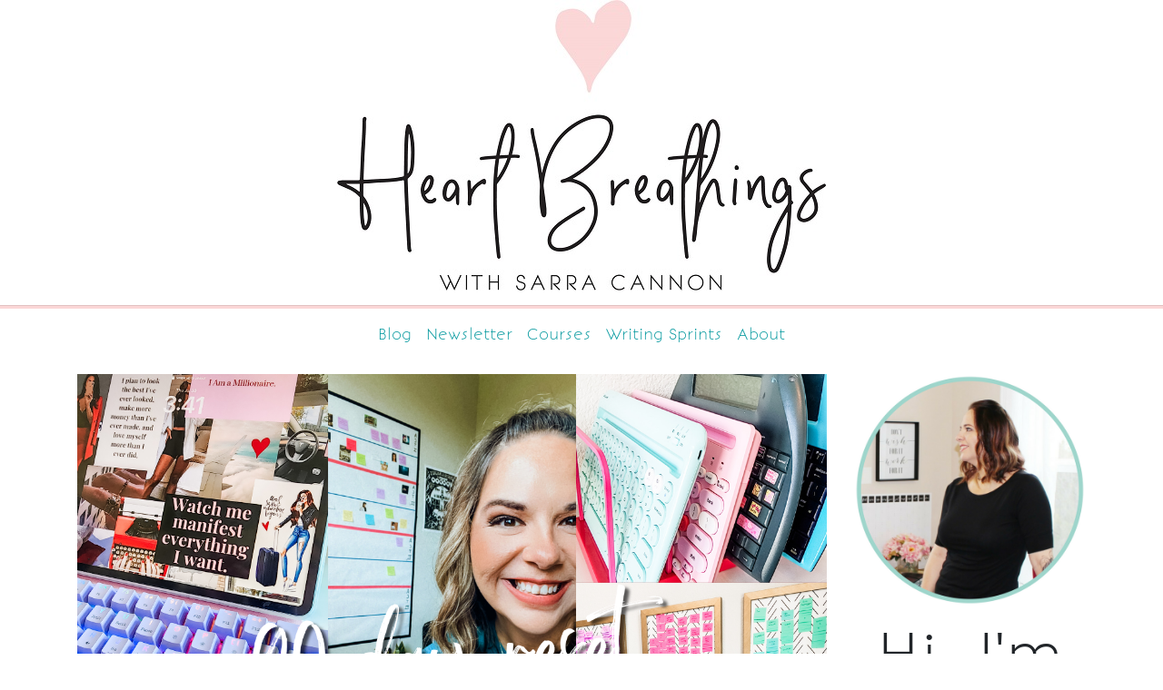

--- FILE ---
content_type: text/html; charset=UTF-8
request_url: https://heartbreathings.com/tag/quarterly-reset/
body_size: 7529
content:
<!doctype html>
<html lang="en">

<head>
	<meta name="p:domain_verify" content="504587c7bfcc4416938d1dd8b312e5b1"/>
    <meta charset="utf-8">
    <meta name="viewport" content="width=device-width, initial-scale=1, shrink-to-fit=no">
    <link rel="stylesheet" href="https://maxcdn.bootstrapcdn.com/bootstrap/4.0.0-beta.2/css/bootstrap.min.css"
        integrity="sha384-PsH8R72JQ3SOdhVi3uxftmaW6Vc51MKb0q5P2rRUpPvrszuE4W1povHYgTpBfshb"
        crossorigin="anonymous">
    <link href="https://maxcdn.bootstrapcdn.com/font-awesome/4.7.0/css/font-awesome.min.css" rel="stylesheet"
        integrity="sha384-wvfXpqpZZVQGK6TAh5PVlGOfQNHSoD2xbE+QkPxCAFlNEevoEH3Sl0sibVcOQVnN"
        crossorigin="anonymous">
	
	
    
    <meta name='robots' content='index, follow, max-image-preview:large, max-snippet:-1, max-video-preview:-1' />
<script id="wpp-js" src="https://heartbreathings.com/wp-content/plugins/wordpress-popular-posts/assets/js/wpp.min.js" data-sampling="0" data-sampling-rate="100" data-api-url="https://heartbreathings.com/wp-json/wordpress-popular-posts" data-post-id="0" data-token="bd4634c433" data-lang="0" data-debug="0" type="text/javascript"></script>

	<!-- This site is optimized with the Yoast SEO plugin v19.13 - https://yoast.com/wordpress/plugins/seo/ -->
	<title>quarterly reset Archives &middot; Heart Breathings</title>
	<link rel="canonical" href="https://heartbreathings.com/tag/quarterly-reset/" />
	<meta property="og:locale" content="en_US" />
	<meta property="og:type" content="article" />
	<meta property="og:title" content="quarterly reset Archives &middot; Heart Breathings" />
	<meta property="og:url" content="https://heartbreathings.com/tag/quarterly-reset/" />
	<meta property="og:site_name" content="Heart Breathings" />
	<meta name="twitter:card" content="summary_large_image" />
	<meta name="twitter:site" content="@heartbblog" />
	<script type="application/ld+json" class="yoast-schema-graph">{"@context":"https://schema.org","@graph":[{"@type":"CollectionPage","@id":"https://heartbreathings.com/tag/quarterly-reset/","url":"https://heartbreathings.com/tag/quarterly-reset/","name":"quarterly reset Archives &middot; Heart Breathings","isPartOf":{"@id":"http://34.75.65.163/#website"},"primaryImageOfPage":{"@id":"https://heartbreathings.com/tag/quarterly-reset/#primaryimage"},"image":{"@id":"https://heartbreathings.com/tag/quarterly-reset/#primaryimage"},"thumbnailUrl":"https://heartbreathings.com/wp-content/uploads/2023/07/90dayreset.png","breadcrumb":{"@id":"https://heartbreathings.com/tag/quarterly-reset/#breadcrumb"},"inLanguage":"en-US"},{"@type":"ImageObject","inLanguage":"en-US","@id":"https://heartbreathings.com/tag/quarterly-reset/#primaryimage","url":"https://heartbreathings.com/wp-content/uploads/2023/07/90dayreset.png","contentUrl":"https://heartbreathings.com/wp-content/uploads/2023/07/90dayreset.png","width":1280,"height":720},{"@type":"BreadcrumbList","@id":"https://heartbreathings.com/tag/quarterly-reset/#breadcrumb","itemListElement":[{"@type":"ListItem","position":1,"name":"Home","item":"http://34.75.65.163/"},{"@type":"ListItem","position":2,"name":"quarterly reset"}]},{"@type":"WebSite","@id":"http://34.75.65.163/#website","url":"http://34.75.65.163/","name":"Heart Breathings","description":"Make Money Writing What You Love","potentialAction":[{"@type":"SearchAction","target":{"@type":"EntryPoint","urlTemplate":"http://34.75.65.163/?s={search_term_string}"},"query-input":"required name=search_term_string"}],"inLanguage":"en-US"}]}</script>
	<!-- / Yoast SEO plugin. -->


<link rel='dns-prefetch' href='//secure.gravatar.com' />
<link rel='dns-prefetch' href='//v0.wordpress.com' />
<link rel='dns-prefetch' href='//jetpack.wordpress.com' />
<link rel='dns-prefetch' href='//s0.wp.com' />
<link rel='dns-prefetch' href='//public-api.wordpress.com' />
<link rel='dns-prefetch' href='//0.gravatar.com' />
<link rel='dns-prefetch' href='//1.gravatar.com' />
<link rel='dns-prefetch' href='//2.gravatar.com' />
<link rel="alternate" type="application/rss+xml" title="Heart Breathings &raquo; quarterly reset Tag Feed" href="https://heartbreathings.com/tag/quarterly-reset/feed/" />
<script type="text/javascript">
window._wpemojiSettings = {"baseUrl":"https:\/\/s.w.org\/images\/core\/emoji\/14.0.0\/72x72\/","ext":".png","svgUrl":"https:\/\/s.w.org\/images\/core\/emoji\/14.0.0\/svg\/","svgExt":".svg","source":{"concatemoji":"https:\/\/heartbreathings.com\/wp-includes\/js\/wp-emoji-release.min.js?ver=6.1.9"}};
/*! This file is auto-generated */
!function(e,a,t){var n,r,o,i=a.createElement("canvas"),p=i.getContext&&i.getContext("2d");function s(e,t){var a=String.fromCharCode,e=(p.clearRect(0,0,i.width,i.height),p.fillText(a.apply(this,e),0,0),i.toDataURL());return p.clearRect(0,0,i.width,i.height),p.fillText(a.apply(this,t),0,0),e===i.toDataURL()}function c(e){var t=a.createElement("script");t.src=e,t.defer=t.type="text/javascript",a.getElementsByTagName("head")[0].appendChild(t)}for(o=Array("flag","emoji"),t.supports={everything:!0,everythingExceptFlag:!0},r=0;r<o.length;r++)t.supports[o[r]]=function(e){if(p&&p.fillText)switch(p.textBaseline="top",p.font="600 32px Arial",e){case"flag":return s([127987,65039,8205,9895,65039],[127987,65039,8203,9895,65039])?!1:!s([55356,56826,55356,56819],[55356,56826,8203,55356,56819])&&!s([55356,57332,56128,56423,56128,56418,56128,56421,56128,56430,56128,56423,56128,56447],[55356,57332,8203,56128,56423,8203,56128,56418,8203,56128,56421,8203,56128,56430,8203,56128,56423,8203,56128,56447]);case"emoji":return!s([129777,127995,8205,129778,127999],[129777,127995,8203,129778,127999])}return!1}(o[r]),t.supports.everything=t.supports.everything&&t.supports[o[r]],"flag"!==o[r]&&(t.supports.everythingExceptFlag=t.supports.everythingExceptFlag&&t.supports[o[r]]);t.supports.everythingExceptFlag=t.supports.everythingExceptFlag&&!t.supports.flag,t.DOMReady=!1,t.readyCallback=function(){t.DOMReady=!0},t.supports.everything||(n=function(){t.readyCallback()},a.addEventListener?(a.addEventListener("DOMContentLoaded",n,!1),e.addEventListener("load",n,!1)):(e.attachEvent("onload",n),a.attachEvent("onreadystatechange",function(){"complete"===a.readyState&&t.readyCallback()})),(e=t.source||{}).concatemoji?c(e.concatemoji):e.wpemoji&&e.twemoji&&(c(e.twemoji),c(e.wpemoji)))}(window,document,window._wpemojiSettings);
</script>
<style type="text/css">
img.wp-smiley,
img.emoji {
	display: inline !important;
	border: none !important;
	box-shadow: none !important;
	height: 1em !important;
	width: 1em !important;
	margin: 0 0.07em !important;
	vertical-align: -0.1em !important;
	background: none !important;
	padding: 0 !important;
}
</style>
	<link rel='stylesheet' id='wp-block-library-css' href='https://heartbreathings.com/wp-includes/css/dist/block-library/style.min.css?ver=6.1.9' type='text/css' media='all' />
<style id='wp-block-library-inline-css' type='text/css'>
.has-text-align-justify{text-align:justify;}
</style>
<link rel='stylesheet' id='mediaelement-css' href='https://heartbreathings.com/wp-includes/js/mediaelement/mediaelementplayer-legacy.min.css?ver=4.2.17' type='text/css' media='all' />
<link rel='stylesheet' id='wp-mediaelement-css' href='https://heartbreathings.com/wp-includes/js/mediaelement/wp-mediaelement.min.css?ver=6.1.9' type='text/css' media='all' />
<link rel='stylesheet' id='convertkit-broadcasts-css' href='https://heartbreathings.com/wp-content/plugins/convertkit/resources/frontend/css/broadcasts.css?ver=2.5.3' type='text/css' media='all' />
<link rel='stylesheet' id='convertkit-button-css' href='https://heartbreathings.com/wp-content/plugins/convertkit/resources/frontend/css/button.css?ver=2.5.3' type='text/css' media='all' />
<link rel='stylesheet' id='convertkit-form-css' href='https://heartbreathings.com/wp-content/plugins/convertkit/resources/frontend/css/form.css?ver=2.5.3' type='text/css' media='all' />
<link rel='stylesheet' id='classic-theme-styles-css' href='https://heartbreathings.com/wp-includes/css/classic-themes.min.css?ver=1' type='text/css' media='all' />
<style id='global-styles-inline-css' type='text/css'>
body{--wp--preset--color--black: #000000;--wp--preset--color--cyan-bluish-gray: #abb8c3;--wp--preset--color--white: #ffffff;--wp--preset--color--pale-pink: #f78da7;--wp--preset--color--vivid-red: #cf2e2e;--wp--preset--color--luminous-vivid-orange: #ff6900;--wp--preset--color--luminous-vivid-amber: #fcb900;--wp--preset--color--light-green-cyan: #7bdcb5;--wp--preset--color--vivid-green-cyan: #00d084;--wp--preset--color--pale-cyan-blue: #8ed1fc;--wp--preset--color--vivid-cyan-blue: #0693e3;--wp--preset--color--vivid-purple: #9b51e0;--wp--preset--gradient--vivid-cyan-blue-to-vivid-purple: linear-gradient(135deg,rgba(6,147,227,1) 0%,rgb(155,81,224) 100%);--wp--preset--gradient--light-green-cyan-to-vivid-green-cyan: linear-gradient(135deg,rgb(122,220,180) 0%,rgb(0,208,130) 100%);--wp--preset--gradient--luminous-vivid-amber-to-luminous-vivid-orange: linear-gradient(135deg,rgba(252,185,0,1) 0%,rgba(255,105,0,1) 100%);--wp--preset--gradient--luminous-vivid-orange-to-vivid-red: linear-gradient(135deg,rgba(255,105,0,1) 0%,rgb(207,46,46) 100%);--wp--preset--gradient--very-light-gray-to-cyan-bluish-gray: linear-gradient(135deg,rgb(238,238,238) 0%,rgb(169,184,195) 100%);--wp--preset--gradient--cool-to-warm-spectrum: linear-gradient(135deg,rgb(74,234,220) 0%,rgb(151,120,209) 20%,rgb(207,42,186) 40%,rgb(238,44,130) 60%,rgb(251,105,98) 80%,rgb(254,248,76) 100%);--wp--preset--gradient--blush-light-purple: linear-gradient(135deg,rgb(255,206,236) 0%,rgb(152,150,240) 100%);--wp--preset--gradient--blush-bordeaux: linear-gradient(135deg,rgb(254,205,165) 0%,rgb(254,45,45) 50%,rgb(107,0,62) 100%);--wp--preset--gradient--luminous-dusk: linear-gradient(135deg,rgb(255,203,112) 0%,rgb(199,81,192) 50%,rgb(65,88,208) 100%);--wp--preset--gradient--pale-ocean: linear-gradient(135deg,rgb(255,245,203) 0%,rgb(182,227,212) 50%,rgb(51,167,181) 100%);--wp--preset--gradient--electric-grass: linear-gradient(135deg,rgb(202,248,128) 0%,rgb(113,206,126) 100%);--wp--preset--gradient--midnight: linear-gradient(135deg,rgb(2,3,129) 0%,rgb(40,116,252) 100%);--wp--preset--duotone--dark-grayscale: url('#wp-duotone-dark-grayscale');--wp--preset--duotone--grayscale: url('#wp-duotone-grayscale');--wp--preset--duotone--purple-yellow: url('#wp-duotone-purple-yellow');--wp--preset--duotone--blue-red: url('#wp-duotone-blue-red');--wp--preset--duotone--midnight: url('#wp-duotone-midnight');--wp--preset--duotone--magenta-yellow: url('#wp-duotone-magenta-yellow');--wp--preset--duotone--purple-green: url('#wp-duotone-purple-green');--wp--preset--duotone--blue-orange: url('#wp-duotone-blue-orange');--wp--preset--font-size--small: 13px;--wp--preset--font-size--medium: 20px;--wp--preset--font-size--large: 36px;--wp--preset--font-size--x-large: 42px;--wp--preset--spacing--20: 0.44rem;--wp--preset--spacing--30: 0.67rem;--wp--preset--spacing--40: 1rem;--wp--preset--spacing--50: 1.5rem;--wp--preset--spacing--60: 2.25rem;--wp--preset--spacing--70: 3.38rem;--wp--preset--spacing--80: 5.06rem;}:where(.is-layout-flex){gap: 0.5em;}body .is-layout-flow > .alignleft{float: left;margin-inline-start: 0;margin-inline-end: 2em;}body .is-layout-flow > .alignright{float: right;margin-inline-start: 2em;margin-inline-end: 0;}body .is-layout-flow > .aligncenter{margin-left: auto !important;margin-right: auto !important;}body .is-layout-constrained > .alignleft{float: left;margin-inline-start: 0;margin-inline-end: 2em;}body .is-layout-constrained > .alignright{float: right;margin-inline-start: 2em;margin-inline-end: 0;}body .is-layout-constrained > .aligncenter{margin-left: auto !important;margin-right: auto !important;}body .is-layout-constrained > :where(:not(.alignleft):not(.alignright):not(.alignfull)){max-width: var(--wp--style--global--content-size);margin-left: auto !important;margin-right: auto !important;}body .is-layout-constrained > .alignwide{max-width: var(--wp--style--global--wide-size);}body .is-layout-flex{display: flex;}body .is-layout-flex{flex-wrap: wrap;align-items: center;}body .is-layout-flex > *{margin: 0;}:where(.wp-block-columns.is-layout-flex){gap: 2em;}.has-black-color{color: var(--wp--preset--color--black) !important;}.has-cyan-bluish-gray-color{color: var(--wp--preset--color--cyan-bluish-gray) !important;}.has-white-color{color: var(--wp--preset--color--white) !important;}.has-pale-pink-color{color: var(--wp--preset--color--pale-pink) !important;}.has-vivid-red-color{color: var(--wp--preset--color--vivid-red) !important;}.has-luminous-vivid-orange-color{color: var(--wp--preset--color--luminous-vivid-orange) !important;}.has-luminous-vivid-amber-color{color: var(--wp--preset--color--luminous-vivid-amber) !important;}.has-light-green-cyan-color{color: var(--wp--preset--color--light-green-cyan) !important;}.has-vivid-green-cyan-color{color: var(--wp--preset--color--vivid-green-cyan) !important;}.has-pale-cyan-blue-color{color: var(--wp--preset--color--pale-cyan-blue) !important;}.has-vivid-cyan-blue-color{color: var(--wp--preset--color--vivid-cyan-blue) !important;}.has-vivid-purple-color{color: var(--wp--preset--color--vivid-purple) !important;}.has-black-background-color{background-color: var(--wp--preset--color--black) !important;}.has-cyan-bluish-gray-background-color{background-color: var(--wp--preset--color--cyan-bluish-gray) !important;}.has-white-background-color{background-color: var(--wp--preset--color--white) !important;}.has-pale-pink-background-color{background-color: var(--wp--preset--color--pale-pink) !important;}.has-vivid-red-background-color{background-color: var(--wp--preset--color--vivid-red) !important;}.has-luminous-vivid-orange-background-color{background-color: var(--wp--preset--color--luminous-vivid-orange) !important;}.has-luminous-vivid-amber-background-color{background-color: var(--wp--preset--color--luminous-vivid-amber) !important;}.has-light-green-cyan-background-color{background-color: var(--wp--preset--color--light-green-cyan) !important;}.has-vivid-green-cyan-background-color{background-color: var(--wp--preset--color--vivid-green-cyan) !important;}.has-pale-cyan-blue-background-color{background-color: var(--wp--preset--color--pale-cyan-blue) !important;}.has-vivid-cyan-blue-background-color{background-color: var(--wp--preset--color--vivid-cyan-blue) !important;}.has-vivid-purple-background-color{background-color: var(--wp--preset--color--vivid-purple) !important;}.has-black-border-color{border-color: var(--wp--preset--color--black) !important;}.has-cyan-bluish-gray-border-color{border-color: var(--wp--preset--color--cyan-bluish-gray) !important;}.has-white-border-color{border-color: var(--wp--preset--color--white) !important;}.has-pale-pink-border-color{border-color: var(--wp--preset--color--pale-pink) !important;}.has-vivid-red-border-color{border-color: var(--wp--preset--color--vivid-red) !important;}.has-luminous-vivid-orange-border-color{border-color: var(--wp--preset--color--luminous-vivid-orange) !important;}.has-luminous-vivid-amber-border-color{border-color: var(--wp--preset--color--luminous-vivid-amber) !important;}.has-light-green-cyan-border-color{border-color: var(--wp--preset--color--light-green-cyan) !important;}.has-vivid-green-cyan-border-color{border-color: var(--wp--preset--color--vivid-green-cyan) !important;}.has-pale-cyan-blue-border-color{border-color: var(--wp--preset--color--pale-cyan-blue) !important;}.has-vivid-cyan-blue-border-color{border-color: var(--wp--preset--color--vivid-cyan-blue) !important;}.has-vivid-purple-border-color{border-color: var(--wp--preset--color--vivid-purple) !important;}.has-vivid-cyan-blue-to-vivid-purple-gradient-background{background: var(--wp--preset--gradient--vivid-cyan-blue-to-vivid-purple) !important;}.has-light-green-cyan-to-vivid-green-cyan-gradient-background{background: var(--wp--preset--gradient--light-green-cyan-to-vivid-green-cyan) !important;}.has-luminous-vivid-amber-to-luminous-vivid-orange-gradient-background{background: var(--wp--preset--gradient--luminous-vivid-amber-to-luminous-vivid-orange) !important;}.has-luminous-vivid-orange-to-vivid-red-gradient-background{background: var(--wp--preset--gradient--luminous-vivid-orange-to-vivid-red) !important;}.has-very-light-gray-to-cyan-bluish-gray-gradient-background{background: var(--wp--preset--gradient--very-light-gray-to-cyan-bluish-gray) !important;}.has-cool-to-warm-spectrum-gradient-background{background: var(--wp--preset--gradient--cool-to-warm-spectrum) !important;}.has-blush-light-purple-gradient-background{background: var(--wp--preset--gradient--blush-light-purple) !important;}.has-blush-bordeaux-gradient-background{background: var(--wp--preset--gradient--blush-bordeaux) !important;}.has-luminous-dusk-gradient-background{background: var(--wp--preset--gradient--luminous-dusk) !important;}.has-pale-ocean-gradient-background{background: var(--wp--preset--gradient--pale-ocean) !important;}.has-electric-grass-gradient-background{background: var(--wp--preset--gradient--electric-grass) !important;}.has-midnight-gradient-background{background: var(--wp--preset--gradient--midnight) !important;}.has-small-font-size{font-size: var(--wp--preset--font-size--small) !important;}.has-medium-font-size{font-size: var(--wp--preset--font-size--medium) !important;}.has-large-font-size{font-size: var(--wp--preset--font-size--large) !important;}.has-x-large-font-size{font-size: var(--wp--preset--font-size--x-large) !important;}
.wp-block-navigation a:where(:not(.wp-element-button)){color: inherit;}
:where(.wp-block-columns.is-layout-flex){gap: 2em;}
.wp-block-pullquote{font-size: 1.5em;line-height: 1.6;}
</style>
<link rel='stylesheet' id='rpt_front_style-css' href='https://heartbreathings.com/wp-content/plugins/related-posts-thumbnails/assets/css/front.css?ver=1.9.0' type='text/css' media='all' />
<link rel='stylesheet' id='wordpress-popular-posts-css-css' href='https://heartbreathings.com/wp-content/plugins/wordpress-popular-posts/assets/css/wpp.css?ver=7.0.1' type='text/css' media='all' />
<link rel='stylesheet' id='jetpack_css-css' href='https://heartbreathings.com/wp-content/plugins/jetpack/css/jetpack.css?ver=11.6.2' type='text/css' media='all' />
<link rel="https://api.w.org/" href="https://heartbreathings.com/wp-json/" /><link rel="alternate" type="application/json" href="https://heartbreathings.com/wp-json/wp/v2/tags/272" /><link rel="EditURI" type="application/rsd+xml" title="RSD" href="https://heartbreathings.com/xmlrpc.php?rsd" />
<link rel="wlwmanifest" type="application/wlwmanifest+xml" href="https://heartbreathings.com/wp-includes/wlwmanifest.xml" />
<meta name="generator" content="WordPress 6.1.9" />
			<style>
			#related_posts_thumbnails li{
				border-right: 1px solid #dddddd;
				background-color: #ffffff			}
			#related_posts_thumbnails li:hover{
				background-color: #eeeeee;
			}
			.relpost_content{
				font-size:	12px;
				color: 		#333333;
			}
			.relpost-block-single{
				background-color: #ffffff;
				border-right: 1px solid  #dddddd;
				border-left: 1px solid  #dddddd;
				margin-right: -1px;
			}
			.relpost-block-single:hover{
				background-color: #eeeeee;
			}
		</style>

		<style>img#wpstats{display:none}</style>
		            <style id="wpp-loading-animation-styles">@-webkit-keyframes bgslide{from{background-position-x:0}to{background-position-x:-200%}}@keyframes bgslide{from{background-position-x:0}to{background-position-x:-200%}}.wpp-widget-block-placeholder,.wpp-shortcode-placeholder{margin:0 auto;width:60px;height:3px;background:#dd3737;background:linear-gradient(90deg,#dd3737 0%,#571313 10%,#dd3737 100%);background-size:200% auto;border-radius:3px;-webkit-animation:bgslide 1s infinite linear;animation:bgslide 1s infinite linear}</style>
            <link rel="icon" href="https://heartbreathings.com/wp-content/uploads/2018/02/cropped-hbfavicon-32x32.jpg" sizes="32x32" />
<link rel="icon" href="https://heartbreathings.com/wp-content/uploads/2018/02/cropped-hbfavicon-192x192.jpg" sizes="192x192" />
<link rel="apple-touch-icon" href="https://heartbreathings.com/wp-content/uploads/2018/02/cropped-hbfavicon-180x180.jpg" />
<meta name="msapplication-TileImage" content="https://heartbreathings.com/wp-content/uploads/2018/02/cropped-hbfavicon-270x270.jpg" />
<style type="text/css" id="wp-custom-css">.home-intro-message {
	display: inline-block;
	margin-right: 0; 
	background-color: rgba(251, 215, 215, .9); 
	padding: 2rem; 
}

@media (min-width: 576px) {
}

@media (min-width: 768px) {
	.home-intro {
    background-image: url('/wp-content/uploads/2018/02/heartbreathings_homepage_boom.jpg'); 
		background-size: cover;
		background-repeat: no-repeat;
		background-position: 50%;
	}
	.home-intro-message {
		margin: 100px;
		margin-right: 0;
		margin-left: 45%;
		width: 50%;
	}
	
}

@media (min-width: 992px) {
	.home-intro {
		background-position: 50%;
	}
	.home-intro-message {
		padding: 4rem; 
		margin-right: 0;
		margin-left: 50%;
		width: 45%;
	}
}

@media (min-width: 1200px) {
	.home-intro {
		background-position: 0%;
	}
	.home-intro-message {
		margin-right: 0;
		margin-left: 55%;
		width: 40%;
	}
}

	p img {
		max-width: 100%;
		height: auto;
	}

@media (max-width: 575px) {
	p iframe {
		max-width: 100%;
	}
}

.wpp-list-with-thumbnails {
	padding-left: 0;
}

.wpp-list-with-thumbnails li {
	margin-top: 1rem;
}

.wpp-list-with-thumbnails li a {
	color: #221f20;
}

.categories-list {
	padding-left: 0;
}
.categories-list li {
	background-color: #fbd7d7;
}

.nc_tweetContainer {
	border: 1px #fbd7d7 solid !important;
}

.nc_tweetContainer.totes {
	border: 1px white solid !important;
}

.nc_socialPanel a {
	background-color: #fbd7d7;
	color: white !important;
}</style>
	<link rel="stylesheet" href="https://heartbreathings.com/wp-content/themes/breathings/default.css">
</head>

<body>


<div class="text-center">
	<a href="/"><img src="/wp-content/uploads/2017/12/HB-Logo-Pink.jpg" alt="Heart Breathings" title="Heart Breathings" class="img-fluid mx-auto"></a>

	<!--<a href="https://heartbreathings.com"></a>-->
</div>
<hr class="hb-pink-bg mb-0" style="height:3px">
<nav class="navbar navbar-expand-md mb-3">
	<button class="navbar-toggler mx-auto mt-0" style="outline: none !important" type="button" data-toggle="collapse" data-target="#navbarCollapse"
			aria-controls="navbarCollapse" aria-expanded="false" aria-label="Toggle navigation">
		<i class="fa fa-bars fa-2x" aria-hidden="true"></i>
	</button>
	<div class="collapse navbar-collapse" id="navbarCollapse">
		<ul class="navbar-nav mx-auto list-unstyled text-center">
			<!--<li class="nav-item ">
				<a class="nav-link" href="/start">Start Here <span class="sr-only">(current)</span></a>
			</li>-->
			<li class="nav-item ">
				<a class="nav-link" href="/blog">Blog</a>
			</li>
			<li class="nav-item ">
				<a class="nav-link" href="/newsletter">Newsletter</a>
			</li>
			<li class="nav-item ">
				<a class="nav-link" href="/courses">Courses</a>
			</li>
			<li class="nav-item ">
				<a class="nav-link" href="/heart-breathings-writing-community">Writing Sprints</a>
			</li>			
			<li class="nav-item ">
				<a class="nav-link" href="/about">About</a>
			</li>
			<!--<li class="nav-item ">
				<a class="nav-link" href="/resources">Resources</a>
			</li>-->
		</ul>
	</div>
</nav>

<div class="container">
	<div class="row">
		<div class="col-md-9">
    <div class="row">
    <div class="col-12 mb-5">
        		<img src="https://heartbreathings.com/wp-content/uploads/2023/07/90dayreset.png" alt="It&#8217;s Time For My Q3 Reset!" class="img-fluid pb-4">
    	<h3 class="bonveno"><a href="https://heartbreathings.com/its-time-for-my-q3-reset/" class="hb-black">It&#8217;s Time For My Q3 Reset!</a></h3>
        <!--<p>July 21, 2023 by <a href="#">Sarra Cannon</a></p>-->

         <p>It’s hard to believe we’re already 3 weeks into Q3, but as they say, time flies when you’re having fun 🏖️. I’ve been so focused on family time that I’m just now resetting my kanban board for the quarter. Resetting For Q3 Heart Breathings Virtual Writing Retreat Our quarterly Virtual Writing Retreat is underway! We&#8217;re [&hellip;]</p>
		
		<a href="https://heartbreathings.com/its-time-for-my-q3-reset/" class="btn text-uppercase hb-black hb-teal-bg px-5">
			read more
		</a>
    </div>
</div>
		</div>
		<div class="col-md-3">
			<div>
	<img src="/wp-content/uploads/2018/02/sarracannon_blogprofile2.png" class="mx-auto img-fluid" alt="Sarra Cannon">
	<h2 class="text-center my-3">
		Hi, I'm Sarra! 
	</h2>
	<p>
		I have been self-publishing my books since 2010, and in that time, I've sold well over half a million copies of my books. I'm not a superstar or a huge bestseller, but I have built an amazing career that brings me great joy. Here at Heart Breathings, I hope to help you find that same level of success. Let's do this.
	</p>
	<ul class="list-inline text-center my-4">
		<li class="list-inline-item">
			<span class="fa-stack fa-lg">
				<i class="fa fa-circle fa-stack-2x hb-teal"></i>
				<a href="https://twitter.com/heartbblog"><i class="fa fa-twitter fa-stack-1x fa-inverse"></i></a>
			</span>
		</li>
		<li class="list-inline-item">
			<span class="fa-stack fa-lg">
				<i class="fa fa-circle fa-stack-2x hb-teal"></i>
				<a href="https://www.facebook.com/heartbreathings"><i class="fa fa-facebook fa-stack-1x fa-inverse"></i></a>
			</span>
		</li>
		<li class="list-inline-item">
			<span class="fa-stack fa-lg">
				<i class="fa fa-circle fa-stack-2x hb-teal"></i>
				<a href="https://www.instagram.com/heartbreathingsblog/"><i class="fa fa-instagram fa-stack-1x fa-inverse"></i></a>
			</span>
		</li>
		<li class="list-inline-item">
			<span class="fa-stack fa-lg">
				<i class="fa fa-circle fa-stack-2x hb-teal"></i>
				<a href="https://www.pinterest.com/heartbreathings/"><i class="fa fa-pinterest fa-stack-1x fa-inverse"></i></a>
			</span>
		</li>
		<li class="list-inline-item">
			<span class="fa-stack fa-lg">
				<i class="fa fa-circle fa-stack-2x hb-teal"></i>
				<a href="https://www.youtube.com/channel/UCasYwEzMc7tjKuAS-vtDYPw"><i class="fa fa-youtube fa-stack-1x fa-inverse"></i></a>
			</span>
		</li>
	</ul>
	<div class="p-2 my-3" style="border: 1px black solid;">
	<h5 class="bonveno text-uppercase text-center mb-3">
		popular posts
	</h5>

<div class = "sidebar-widget-1">

</div>
	</div>
	<h5 class="bonveno text-uppercase text-center">
		categories
	</h5>
	<hr>
	<a href="/category/a-writers-life" class="btn d-block hb-pink-bg hb-black mt-2">A Writer's Life</a>
	<a href="/category/planning-and-organization" class="btn d-block hb-pink-bg hb-black mt-2" style="overflow:hidden">Planning And Organization</a>
	<a href="/category/self-publishing-tips" class="btn d-block hb-pink-bg hb-black mt-2">Self-Publishing Tips</a>
	<a href="/category/writing-tips" class="btn d-block hb-pink-bg hb-black mt-2">Writing Tips</a>
</div>
		</div>
	</div>
</div>

 

 

	<hr class="hb-pink-bg mb-4" style="height:3px">    
	<div class="container-fluid">
        <div class="row">
            <div class="col-12 text-center d-none d-sm-block">
				<ul class="mx-auto list-unstyled d-inline-flex footer-nav">
					<!--<li class="nav-item ">
						<a class="nav-link" href="/start">Start Here <span class="sr-only">(current)</span></a>
					</li>-->
					<li class="nav-item ">
						<a class="nav-link" href="/blog">Blog</a>
					</li>
					<li class="nav-item ">
						<a class="nav-link" href="/about">About</a>
					</li>
					<li class="nav-item ">
						<a class="nav-link" href="/newsletter">Newsletter</a>
					</li>
					<!--<li class="nav-item ">
						<a class="nav-link" href="/resources">Resources</a>
					</li>
					<li class="nav-item ">
						<a class="nav-link" href="/courses">Courses</a>
					</li>-->
				</ul>
            </div>

            <div class="col-12 text-center">
                <!--                  -->
            </div>

            <div class="col-12 text-center">
                <ul class="list-inline">
                    <li class="list-inline-item">
						<span class="fa-stack fa-lg">
							<i class="fa fa-circle fa-stack-2x hb-teal"></i>
							<a href="https://twitter.com/heartbblog"><i class="fa fa-twitter fa-stack-1x fa-inverse"></i></a>
						</span>
                    </li>
                    <li class="list-inline-item">
						<span class="fa-stack fa-lg">
							<i class="fa fa-circle fa-stack-2x hb-teal"></i>
                        	<a href="https://www.facebook.com/heartbreathings"><i class="fa fa-facebook fa-stack-1x fa-inverse"></i></a>
						</span>
                    </li>
                    <li class="list-inline-item">
						<span class="fa-stack fa-lg">
							<i class="fa fa-circle fa-stack-2x hb-teal"></i>
                        	<a href="https://www.instagram.com/heartbreathingsblog/"><i class="fa fa-instagram fa-stack-1x fa-inverse"></i></a>
						</span>
                    </li>
                    <li class="list-inline-item">
						<span class="fa-stack fa-lg">
							<i class="fa fa-circle fa-stack-2x hb-teal"></i>
                        	<a href="https://www.pinterest.com/heartbreathings/"><i class="fa fa-pinterest fa-stack-1x fa-inverse"></i></a>
						</span>
                    </li>
					<li class="list-inline-item">
						<span class="fa-stack fa-lg">
							<i class="fa fa-circle fa-stack-2x hb-teal"></i>
							<a href="https://www.youtube.com/channel/UCasYwEzMc7tjKuAS-vtDYPw"><i class="fa fa-youtube fa-stack-1x fa-inverse"></i></a>
						</span>
					</li>
                </ul>
            </div>
        </div>
    </div>

    <!-- Optional JavaScript -->
    <!-- jQuery first, then Popper.js, then Bootstrap JS -->
    <script src="https://code.jquery.com/jquery-3.2.1.slim.min.js" integrity="sha384-KJ3o2DKtIkvYIK3UENzmM7KCkRr/rE9/Qpg6aAZGJwFDMVNA/GpGFF93hXpG5KkN"
        crossorigin="anonymous"></script>
    <script src="https://cdnjs.cloudflare.com/ajax/libs/popper.js/1.12.3/umd/popper.min.js"
        integrity="sha384-vFJXuSJphROIrBnz7yo7oB41mKfc8JzQZiCq4NCceLEaO4IHwicKwpJf9c9IpFgh"
        crossorigin="anonymous"></script>
    <script src="https://maxcdn.bootstrapcdn.com/bootstrap/4.0.0-beta.2/js/bootstrap.min.js"
        integrity="sha384-alpBpkh1PFOepccYVYDB4do5UnbKysX5WZXm3XxPqe5iKTfUKjNkCk9SaVuEZflJ"
        crossorigin="anonymous"></script>
</body>

</html>


--- FILE ---
content_type: text/css
request_url: https://heartbreathings.com/wp-content/themes/breathings/default.css
body_size: 483
content:
@font-face {
    font-family: 'Rosefield';
    src: url('/wp-content/themes/breathings/Rosefield-Regular.otf'),
	     url('/wp-content/themes/breathings/Rosefield-Regular.ttf');
}

@font-face {
    font-family: 'Bonveno';
    src: url('/wp-content/themes/breathings/BonvenoCF-Light-webfont.woff');
}

a {
	color: #03989e !important;
}

h1 {
	font-family: Bonveno, arial, sans-serif;
	font-size: 2rem;
}

h2 {
	font-family: Bonveno, cursive, serif !important;
	font-size: 4rem;
}

blockquote {
	background-color: #fbd7d7;
	border-radius: .5rem;
	font-family: Bonveno, arial, sans-serif;
	padding: 2rem;
	margin: 2rem;
	font-size: 2rem;
	box-shadow: 0px 0px 5px rgba(0,0,0,.3);
	text-align: center;
}

blockquote p {
	text-align: center;
}

.bonveno {
	font-family: Bonveno, arial, sans-serif !important;	
}

.rosefield {
	font-family: Rosefield, cursive, serif !important;
}

.hb-pink {
    color: #fbd7d7 !important;
}

.hb-pink-bg {
    background-color: #fbd7d7;
}

.hb-teal {
    color: #9fd7cc !important;
}

.hb-teal-bg {
    background-color: #9fd7cc;
}

.hb-black {
    color: #221f20 !important;
}

.hb-black-bg {
    background-color: #221f20;
}

.navbar-nav .nav-item .nav-link,
.footer-nav .nav-item .nav-link{
	font-family: Bonveno;
	color: black;
}

.navbar-nav .nav-item.active .nav-link,
.footer-nav .nav-item.active .nav-link{
	font-weight: bold;
}

